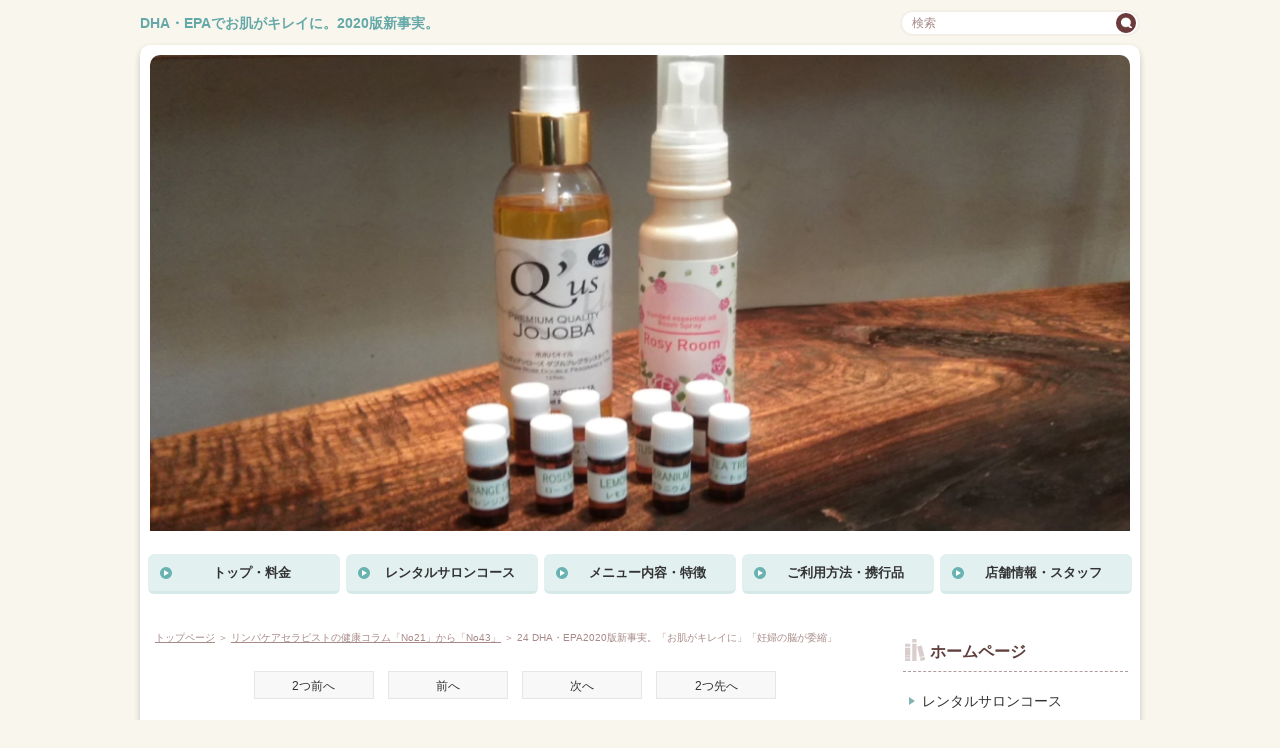

--- FILE ---
content_type: text/html
request_url: https://rakurasu.org/category4/entry53.html
body_size: 42781
content:
<!DOCTYPE html>
<html lang="ja" dir="ltr">
<head>
<meta charset="UTF-8" />
<meta name="viewport" content="width=device-width, initial-scale=1" />
<meta http-equiv="X-UA-Compatible" content="IE=edge" />
<title>24 DHA・EPA2020版新事実。「お肌がキレイに」「妊婦の脳が委縮」</title>
<meta name="keywords" content="" />
<meta name="description" content="2020.1.21 健康器具はついつい使わなくなってしまい、タンスの肥やしならぬ「クローゼットの肥やし」になりがちですよね。でも使い道を工夫すると意外にもすばらしい使い方が今回はダイエット用の「ブルブル振動マシン」の「かわり種使い道」を考えてみました。" />
<link rel="stylesheet" href="../styles.css" type="text/css" />
<link rel="stylesheet" href="../css/textstyles.css" type="text/css" />
<link rel="alternate" type="application/rss+xml" title="RSS" href="https://rakurasu.org/rss.xml" />

<link rel="alternate" media="handheld" href="https://rakurasu.org/category4/entry53.html" />
<link rel="alternate" media="only screen and (max-width: 640px)" href="https://rakurasu.org/category4/entry53.html" />
</head>
<body>
<div id="top">
<div class="inner">
<h1><a href="../">DHA・EPAでお肌がキレイに。2020版新事実。</a></h1>
</div>
</div>
<div id="wrapper">

<header>

<div id="header">
<img src="../img/header.jpg" alt="24 DHA・EPA2020版新事実。「お肌がキレイに」「妊婦の脳が委縮」" />

</div>
</header>
<nav>
<input type="checkbox" id="panel" value="" />
<label for="panel" id="topmenubtn"><span>MENU</span></label>
<div id="topmenubox"><div id="topmenubox-inner">
<div id="searchbox"><form name="search" id="search" method="Get" action="../search.php">
<input type="search" Class="skwd" name="keyword" size="20" placeholder="検索" value="" />
<input type="submit" value="検索" />
</form></div>
<div id="topmenu"><ul>
<li><a href="../">トップ・料金</a></li>
<li><a href="../entry13.html">レンタルサロンコース</a></li>
<li><a href="../entry1.html">メニュー内容・特徴</a></li>
<li><a href="../entry2.html">ご利用方法・携行品</a></li>
<li><a href="../entry3.html">店舗情報・スタッフ</a></li>

</ul></div>
</div></div>
</nav>

<div id="column2">
<div id="contents">
<div id="layoutbox">
<div id="main">
<div id="siteNavi"><a href="../">トップページ</a> ＞ <a href="../category4/">リンパケアセラピストの健康コラム「No21」から「No43」</a> ＞ 24 DHA・EPA2020版新事実。「お肌がキレイに」「妊婦の脳が委縮」</div>

<article>
<div id="text1">

<div class="flex-box">
<div class="btn04 btn-sm"><a href="../category4/entry50.html">2つ前へ</a></div><div class="btn04 btn-sm"><a href="../category4/entry52.html">前へ</a></div><div class="btn04 btn-sm"><a href="../entry54.html">次へ</a></div><div class="btn04 btn-sm"><a href="../entry58.html">2つ先へ</a></div>
</div>
<br />
<div class="rnd1 rbox3 shadow2">
<span style="color:#337e9f"><strong>健康コラム／24  <span style="font-size:20px" class="lbg">「DHA・EPA 2020新事実」　||　「お肌がきれいに」「イライラやADHDにも効く？！」「スポーツ科学者も注目」</span> (2020.1.21) (2020.1.24／30更新)</strong><span style="font-size: 10pt"></span></span><br />
</div>
<div class="nmlbox">
<p class="txt-img" style="text-align:center"><img src="../img/samon2.jpg" class="image-center" alt="うちによべる 訪問アロママッサージラクラス「DHA・EPA」" /></p>
こんにちは。リンパケアセラピストの西片です。<br />
ここ数年とてもよく耳にするようになった、DHA・EPAなどの「オメガ3脂肪酸」が血液をサラサラにしたり、脳にいいということは今や常識となりつつありますね。<br />
<br />
でも、最近のTV番組（NHK）でもっといろいろな、もっとすばらしい効果があることが分かってきたという解説がありました！<br />
<br />
あまりにも素晴らしい健康効果ばかりなので、ぜひみなさんとシェアしたいと思い、記事にまとめてみますね。<br />
<br />
<div class="rnd1 rbox4">
<span style="font-size:20px" class="lbg"><strong><span style="color:#7A9AC2">１、「DHA・EPA」は「カラダ全体の細胞」をしなやかにする！</span></strong></span><br />
</div>
<p class="txt-img" style="text-align:center"><img src="../img/supre1.jpg" class="image-center" alt="うちによべる 訪問アロママッサージラクラス「DHA・EPA」" /></p>
<br />
いままで「DHA・EPA・ALA」などのオメガ3脂肪酸は、「脳のおもな材料」と説明されてきましたが、それだけではなくカラダ全体の細胞をおおっている「細胞膜（まく）の材料」でもあるそうです。<br />
<br />
細胞をおおっている「細胞膜（まく）」は、<strong>「元はしなやかさが少ない構造だが、その膜（まく）にDHA・EPAが入り込むことによって「しなやかさ」が加わる。」（麻布大学守口徹教授）</strong>のだそうです。<br />
<br />
<strong>「血液」も「血液細胞」</strong>なので、「しなやかさ」を獲得した血液は細い血管でもスムーズに通過でき、結果的に「血液がサラサラに」なる、ということなのだそう。<br />
<br />
従来は「脳」や「心臓・血管系」の研究者が中心でしたが、「カラダ全体に効くのなら」ということで、最近はスポーツ医学をはじめ、ほかの様々な分野の研究者も盛んに研究するようになっているそうです。<br />
<br />
この先数年の間に、新しい研究成果がどんどん発表される日が来るのかと思うと、とても楽しみですね。<br />
<br />
<div class="rnd1 rbox4">
<span style="font-size:20px" class="lbg"><strong><span style="color:#7A9AC2">２、お肌にいい！肌の再生がスピードアップ！</span></strong></span><br />
</div>
<p class="txt-img" style="text-align:center"><img src="../img/skin4.png" class="image-center" alt="うちによべる 訪問アロママッサージラクラス「DHA・EPA」" /></p>
<br />
<strong>「実験でオメガ3が不足すると皮膚がカサカサになることが分かっていた。」そうです。（同教授）</strong><br />
<br />
<strong>「オメガ3を多くもっている細胞が、ひふの深層に多くあると、新しい皮膚細胞をどんどん押し上げてくれる」</strong>効果があるそうです。そのため肌がキレイになるのです。<br />
<br />
また1か月、毎日魚を食べつづけた番組のアナウンサーも、<br />
<strong>「家内も、娘も、2週間くらいで肌がツヤツヤしてきたと話してました！」</strong>と証言。<br />
<br />
これぞいわゆる「うち側からキレイになる！」のいいお手本・重要参考事例ですね！<br />
<br />
冬の乾燥肌で「かゆみ」に悩まされている「あなた」も、DHA・EPAのじょうずな摂取で「冬かゆみ」から解放される可能性がありますよ！<br />
<br />
お肌をキレイにしてくれる成分はもちろん他にもありますから、別の機会に記事をかきたいと思います。<br />
<br />
<a href="../entry61.html">DHA・EPAサプリ価格.com人気商品の価格比較表</a><br />
<br />
<div class="rnd1 rbox4">
<span style="font-size:20px" class="lbg"><strong><span style="color:#7A9AC2">３、妊娠中は「平均で5%脳が萎縮（いしゅく）」する！</span></strong></span><br />
</div>
<p class="txt-img" style="text-align:center"><img src="../img/ninpu3.png" class="image-center" alt="うちによべる 訪問アロママッサージラクラス「DHA・EPA」" /></p>
<br />
母体は胎児に非常にたくさんのオメガ3を与えるそうです。そして「食べ物として摂取できないときは、蓄えてある脳から貯金を切り崩して胎児に与える。」のだそう。<br />
<br />
その結果、「平均で5%も脳が萎縮（いしゅく）する」ということがわかったそうです。（同教授）ちょっと恐ろしさも感じますが、おかあさんは大変なのですね。<br />
<br />
この脳の萎縮（いしゅく）が、「産後うつ発症」にも少なからず影響しているとかんがえられ、現在進行形で研究が進められているそうです。<br />
<br />
もしそうなら「産後うつ」は妊娠したおかあさん全員におこって当たり前ということになります。「体質」も関係ないし、自分の「性格」も関係ないということになり、お母さんが「どうして自分だけ？」とおもい悩む必要はまったくないのです！<br />
<br />
安心してくださいね。<br />
<br />
でも、「DHA・EPA」は積極的にとらないといけませんね。もし入院中なら食事はあまり選べないでしょうから、サプリメントが便利です。出演した先生も「自然の食事からとるのが一番いいですが、サプリメントもいいです。」とのことでした。<br />
<br />
<div class="rnd1 rbox4">
<span style="font-size:20px" class="lbg"><strong><span style="color:#7A9AC2">４、現在「研究中の健康効果」も注目。</span></strong></span><br />
</div>
<p class="txt-img" style="text-align:center"><img src="../img/yoru2.jpg" class="image-center" alt="うちによべる 訪問アロママッサージラクラス「DHA・EPA」" /></p>
<br />
<span style="color:#ba4642"><strong><span style="color:#0056C5"><strong><span style="font-size:22px" class="lbg"><strong>｜</strong></span></strong></span>（１）スポーツ科学界（現在研究中！）</strong></span><img src="../img/frame_b.gif" alt="リンパケアセラピスト健康コラム乳がん予防セルフマッサージ「区切り線」" /><br />
「細胞自体がしなやかになる」なら、血液だけでなく「ほかの細胞にもいい影響があるはずだ」と研究し始めたのが、スポーツ科学の専門家たち。<br />
<br />
現在までに<br />
<strong>・「筋肉痛の軽減に効果がありそうだ。」</strong><br />
<strong>・「疲労回復に効果がありそうだ。」</strong><br />
<strong>・「持久力アップに効果がありそうだ。」</strong><br />
<br />
<strong>・「カラダがしなやかになる効果がありそうだ。」</strong><br />
<br />
というようなことが見えてきているようです。<br />
<br />
<span style="color:#ba4642"><strong><span style="color:#0056C5"><strong><span style="font-size:22px" class="lbg"><strong>｜</strong></span></strong></span>（２）「ADHD」（「注意欠如多動症（ちゅういけつじょたどうしょう」）（現在研究中！）</strong></span><img src="../img/frame_b.gif" alt="リンパケアセラピスト健康コラム乳がん予防セルフマッサージ「区切り線」" /><br />
「不注意」（物事に集中できない、忘れ物が多い）、「多動性」（落ち着きがない、じっとしていられない）、「衝動性」（突飛な行動を取る、順番を守れない）などを特徴とする「注意欠如多動症」にも「効果がありそうだ 」ということが分かりはじめているそうです。<br />
<br />
<span style="color:#ba4642"><strong><span style="color:#0056C5"><strong><span style="font-size:22px" class="lbg"><strong>｜</strong></span></strong></span>（３）「PTSD」（心的外傷後（しんてきがいしょうご）ストレス障害）（現在研究中！）</strong></span><img src="../img/frame_b.gif" alt="リンパケアセラピスト健康コラム乳がん予防セルフマッサージ「区切り線」" /><br />
PTSDにも効果がありそうだということが考えられています。（国立がんセンター松岡豊氏）<br />
<br />
大きなストレスを感じると脳のいたる部分で「炎症」が起きることが以前から知られていて、この「炎症」が「PTSD」や「うつ病」につながることは確認されていたそうです。<br />
<br />
オメガ3はこの「炎症」の緩和（かんわ）にも役立ちそうだということが、分かってきたようです。<br />
<br />
<span style="color:#ba4642"><strong><span style="color:#0056C5"><strong><span style="font-size:22px" class="lbg"><strong>｜</strong></span></strong></span>（４）「イライラ」も「DHA・EPAをとると緩和（かんわ）する。」（現在研究中！）</strong></span><img src="../img/frame_b.gif" alt="リンパケアセラピスト健康コラム乳がん予防セルフマッサージ「区切り線」" /><br />
思春期の子供の「イライラ」も、オメガ3脂肪酸の不足をおぎなってあげると改善するようです。<br />
<br />
大学生を対象としたある実験で、3か月間サプリメントでDHA・EPAを毎日「2g（2,000mg）」とったグループとサプリをとらなかったグループでは、「とらなかったグループで攻撃性が平均8.9%上がった」というのがあるそうです。<br />
（10人ていどの小規模実験なのか、100人規模の大規模実験なのかの解説はなし。）<br />
<br />
おなじく「おとなのイライラ」も解消できるようで、「ぎすぎすした夫婦仲」も改善するかもしれないそうです・・。<br />
（データ紹介はありましたが、調査・実験の過程・条件が少々たよりなかったので、載せるのは自主規制します(^^)。）<br />
<br />
出演したある女性パネラーの証言<br />
「妊娠中、主人がせっかくお米をといでくれたのに、あとでシンクに米粒がわずか1粒2粒落ちていたのを見て『なにお米落としてるのよ！』とあたったりして、すごくイライラしていました。」<br />
<br />
<span style="color:#ba4642"><strong><span style="color:#0056C5"><strong><span style="font-size:22px" class="lbg"><strong>｜</strong></span></strong></span>（５）「花粉症の症状が緩和される」（現在研究中！）</strong></span><img src="../img/frame_b.gif" alt="リンパケアセラピスト健康コラム乳がん予防セルフマッサージ「区切り線」" /><br />
オメガ3脂肪酸の摂取で「花粉症の症状が緩和されるようだ」と分かってきたようです。<br />
<br />
<a href="../entry61.html">DHA・EPAサプリ価格.com人気商品の価格比較表</a><br />
<br />
<div class="rnd1 rbox4">
<span style="font-size:20px" class="lbg"><strong><span style="color:#7A9AC2">５、おなじ「必須脂肪酸」であっても「オメガ6」は足りている。</span></strong></span><br />
</div>
<p class="txt-img" style="text-align:center"><img src="../img/haert.png" class="image-center" alt="うちによべる 訪問アロママッサージラクラス「DHA・EPA」" /></p>
<br />
「オメガ6」は肉類に多く含まれています。サラダ油、コーン油にも多く含まれていて、いま「オメガ6のとりすぎ」が問題になっています。<br />
<br />
オメガ6は「血液を固まらせる効果」があるそうです。<br />
<br />
福岡県久山町で行われた、町と医療機関による調査<br />
「3,000人を対象にオメガ3脂肪酸とオメガ6脂肪酸の血中濃度と心臓病の死亡リスクを調査」したところ、<br />
<br />
その比率が「オメガ3『1』に対してオメガ6が『2』までは正常といえるが、「1対2」をこえ、オメガ6の比率がふえると心臓病による死亡リスクが急激に高まる」ことがわかったそうです。<br />
<br />
ここでの「心臓病」とは、おもに「動脈硬化による心筋梗塞（しんきんこうそく）」をさします。<br />
<br />
<strong>■「必須脂肪酸」だからといって、「オメガ6」はむしろ摂取を抑えたほうがいい。</strong><br />
<br />
「必須脂肪酸」とか「必須アミノ酸」など、「必須」とつくものがありますが、これは「人の体内で合成することができない」ので、食べ物からとることが「必須だ」という意味です。<br />
<br />
でも「オメガ6」は肉類をはじめ、マヨネーズ・ポテトチップス・ドーナツなどから多くとれますから現代人はむしろひかえたほうがいい必須脂肪酸です。<br />
<br />
実はオメガ3は「アマニ油」や「エゴマ油」に含まれているのですが、加熱するとイヤなにおいがするようになるため揚げ物には使わないのです。そのためポテトチップスをはじめとする「揚げ物」には使われないのです。<br />
<br />
また出回っている「アマニ油」や「エゴマ油」はサラダオイルに比べると、値段が「5倍から10倍」ていどと非常に高価なので、商品原価の問題からさらに使われないのです。<br />
<br />
<strong>■ 新事実ではなく以前から分かっていたこと。</strong><br />
<br />
・心筋梗塞予防<br />
・脳梗塞予防<br />
・動脈硬化予防<br />
<br />
<strong>・肝臓がん予防</strong><br />
<strong>・乳がん予防</strong><br />
<br />
じつは「乳がん予防」になるというのは知りませんでした。ほかのガンにはどうなのか気になりましたが、番組では触れられませんでした。<br />
<br />
<div class="rnd1 rbox4">
<span style="font-size:20px" class="lbg"><strong><span style="color:#7A9AC2">６、オメガ３脂肪酸を多く含む食品</span></strong></span><br />
</div>
<p class="txt-img" style="text-align:center"><img src="../img/samon.jpg" class="image-center" alt="うちによべる 訪問アロママッサージラクラス「DHA・EPA食品」" /></p>
<br />
（１）「オメガ3脂肪酸」とは？<br />
<br />
「オメガ3脂肪酸」一種類ではなく、おもに次の3種類をさします。<br />
<br />
■「 DHA（ドコサヘキサエン酸）」<br />
■「 EPA（エイコサペンタエン酸）」<br />
■「 ALA（α-リノレン酸）」<br />
<br />
ただ「ALA（α-リノレン酸）」は体内でDHA・EPAに変化するだけで、かつ最大でも「食べた量の１割程度」しか変化しないため、実際にとるべきなのは「DHA・EPAを直接とる」ほうがはるかに効率がいいとのことです。<br />
<br />
ALA（α-リノレン酸）が多く含まれている植物油は「エゴマ油」「アマニ油」です。<br />
<br />
しかしこれらは「加熱するといやなにおいが出る」ので、揚げ物や調理にはむかず、現実的には「ドレッシング」などに使うのが一番向いています。<br />
<br />
ひと頃「直接飲む」というようなことも言われましたが、「アブラ」である以上、カロリーは高いのでそんなことはせず、「魚介類から摂取する」という考え方のほうがはるかに現実的です。<br />
<br />
（２）「DHA・EPA」がおおく含まれている食品（100gあたり、※部位や産地、時期、個体差により数値はもちろん変動します。（2020.1 NHK「あさイチ」）<br />
<br />
<strong>①さかな（DHA・EPAの合計数値）</strong><br />
<strong>■ マグロ　5.8g</strong><br />
<strong>■ サンマ　3.7g</strong><br />
<strong>■ サバ　2.1g</strong><br />
<br />
<strong>■ イワシ　2.1g</strong><br />
<strong>■ ウナギ　2.4g</strong><br />
<strong>■ サケ　1.5g</strong><br />
<br />
<strong>②魚介</strong><br />
<strong>■ あん肝　7.6g</strong><br />
<strong>■ イクラ　4.7g</strong><br />
<strong>■ カキ　2.9g</strong><br />
<br />
注目すべきはそうじて「魚介類」のほうがより含有量が多いことです。<strong>「マグロ　5.8g」</strong>に対して<strong>「あん肝」</strong>はなんと<strong>「7.6g」</strong>もあります。<br />
<br />
<strong>「サンマ　3.7g」</strong>に対して<strong>「イクラ」は「4.7g」</strong>もあります。人間も胎児に沢山のオメガ3アブラを与えますが、魚などの動物も母体がおおくのオメガ3を与えているのがわかります。<br />
<br />
オメガ3がいかに生き物にとって重要な必須栄養素であるの「かあかし」です。<br />
<br />
さらに<strong>「カキ」も「2.9g」</strong>と、<strong>「サケ」の「1.5g」の約2倍</strong>もあります。<br />
<br />
②番組で「缶詰」のデータもでました。案外多かったのが「イワシ缶」でした。「サバ缶」よりはるかに多い数字も出ていましたが、メーカーの製法、調理法、産地、時期、個体差その他の要素で数字は大きく変わりますから、サバでもイワシでも基本的にはどちらでもいいでしょう。<br />
<br />
③植物油も エゴマ油 アマニ油 しそ油にも含まれていると言われます。ただ含まれているのはDHAでもEPAでもなく、体内でそれらに変化する「ALA」というもので、変化しても総量の10%程度とのことです。<br />
<br />
「加熱して異臭がするなら、ナマで飲めば」というのが、昔すこしはやりかけましたが、しょせんはカロリーの高い「アブラ」ですし、しかも「10%」しかDHA・EPAに変化しないのであまりいいやり方ではありません。<br />
<br />
ただ、「サラダドレッシングはエゴマ油 ・アマニ油などで手づくりするといい」とのこと。<br />
守口教授も立場上、「「とてもいいですよ」とは言いませんでしたが、「サプリメントもいいですよ」と、ハッキリ言っていました。<br />
<br />
もし食品だけからとろうとすると「毎日か、少なくとも二日に一度は魚を食べる必要」があり、毎日魚生活を1か月続けたアナウンサーも「さすがにうんざり」といっていました。<br />
<br />
■ステーキを食べるなら<strong>「牧草牛」</strong>はオメガ6が少ない。<br />
一般的な牛肉はオメガ3とオメガ6の比率が「1対9」とか「1対10」くらいなので、オメガ6の摂り過ぎのもととなるのですが、最近19年ぶりに輸入が解禁された「ウルグアイ産<strong>『牧草牛』</strong>」はその比率が「1対1.7」とか「1対2」くらいのことが多いようです。<br />
<br />
ニュージーランド産・フランス産もオメガ6が少ないようです。共通点は赤味部分が多いことですね。<br />
<br />
近年フランスも政府も<strong>「オメガ3を含む食品を推奨している」</strong>そうです。<br />
<br />
<div class="rnd1 rbox4">
<span style="font-size:20px" class="lbg"><strong><span style="color:#7A9AC2">７、まとめ</span></strong></span><br />
</div>
<p class="txt-img" style="text-align:center"><img src="../img/nou3.jpg" class="image-center" alt="うちによべる 訪問アロママッサージラクラス「DHA・EPA」" /></p>
<br />
守口教授によれば、<strong>「DHA・EPAはカラダの細胞を本来の姿にもどしてくれる、本来の機能をよみがえらせてくれるという働き」</strong>もしてくれるそうです。<br />
<br />
それならばいろいろな病気にプラスの影響があるはずで、ほかのガンにもきっと効果があるように思います。<br />
<br />
今回、衝撃を感じたのは<strong>「肌がきれいになる」「イライラに効く」「カラダ全体の細胞が、動きがよくなる」</strong>ということでした。<br />
<br />
わたしもサプリメントを飲み始めてから、アタマがよく回るし、ひらめきの回数もふえたように感じています。「脳だけは健康だなぁ」と日々感じる毎日です（笑）。<br />
<br />
今回の研究成果公開でそれ以外にもたくさんいいことがあるようです！多少高くても魚介類はやはりとらないといけませんね。<br />
<br />
皆さんの参考になれば幸いです。<br />
<br />
今日もご覧いただきありがとうございます。<br />
<p style="text-align:center;"><span style="font-size:12px" class="lbg">（文：リンパケアセラピスト・整体ボディーケアセラピスト／西片清）</span></p>
<br />
<a href="//af.moshimo.com/af/c/click?a_id=1622842&p_id=170&pc_id=185&pl_id=4064&guid=ON" rel="nofollow">Amazon.co.jp</a><img src="//i.moshimo.com/af/i/impression?a_id=1622842&p_id=170&pc_id=185&pl_id=4064" width="1" height="1" style="border:none;">  　　　<a href="//af.moshimo.com/af/c/click?a_id=1539427&p_id=54&pc_id=54&pl_id=621&guid=ON" rel="nofollow">楽天市場</a><img src="//i.moshimo.com/af/i/impression?a_id=1539427&p_id=54&pc_id=54&pl_id=621" width="1" height="1" style="border:none;"><br />
<br />
<p class="txt-img" style="text-align:center"><a href="//af.moshimo.com/af/c/click?a_id=2142365&p_id=2060&pc_id=4228&pl_id=30772&guid=ON" rel="nofollow"><img src="//image.moshimo.com/af-img/1456/000000030772.jpg" width="468" height="60" style="border:none;"></a><img src="//i.moshimo.com/af/i/impression?a_id=2142365&p_id=2060&pc_id=4228&pl_id=30772" width="1" height="1" style="border:none;"></p>
<br />
<a href="../entry61.html">DHA・EPAサプリ価格.com人気商品価格比較</a><br />
<br />
</div>
<br />
<div class="flex-box">
<div class="btn04 btn-sm"><a href="../category4/entry50.html">2つ前へ</a></div><div class="btn04 btn-sm"><a href="../category4/entry52.html">前へ</a></div><div class="btn04 btn-sm"><a href="../entry54.html">次へ</a></div><div class="btn04 btn-sm"><a href="../entry58.html">2つ先へ</a></div>
</div>

</div>
</article>

<div id="space2"><p style="text-align:left;"><span style="font-size:12px" class="lbg"><a href="../">トップ・料金</a>　　　　<a href="../entry1.html">メニュー内容</a>　　　　<a href="../entry2.html">ご利用方法・携行品</a>　　　　<a href="../entry3.html">店舗情報・スタッフ紹介</a>　　　<a href="../entry13.html">レンタルサロンコース</a>　　<a href="../entry4.html">予約状況・個人情報</a></span></p>
</div>
<aside><div id="entrylist"><h4><span>関連ページ</span></h4>
<dl>
<div>
<dt><span class="entry_title"><a href="../category4/entry49.html">21 試験直前、胃のキリキリの解消法</a></span></dt>
<dd>2020.1.3きょうは胃がキリキリ痛むのをカンタンに解消する方法を書いてみます。

胃がキリキリ痛むのは緊張で交感神経が興奮してしまい、末梢神経が胃腸への血流をしめ付けて制限してしまっているためです。
緊張するとストレスホルモンの「コルチゾール」という体内ホルモンがでま</dd>
</div>
<div>
<dt><span class="entry_title"><a href="../category4/entry50.html">22 五十肩がDHA・コンドロイチンサプリで治った 2020.1,8</a></span></dt>
<dd>2020.1.8今回はDHAサプリ・コンドロイチンサプリで五十肩の症状がなくなった体験の話しをさせていただきます。わたしは昨年の前半までいわゆる五十肩になやまされていました。はじめは右肩でおととしのアタマくらいから、次に左肩が昨年春くらいから痛むようになり、両肩がかさなっていた時期は</dd>
</div>
<div>
<dt><span class="entry_title"><a href="../category4/entry52.html">23「セラピストが「使える！」と思う美容器具１ 「ブルブルマシンの変わり種使い道」」</a></span></dt>
<dd>2020.1.20 / 6.13更新 健康器具はついつい使わなくなってしまい、タンスの肥やしならぬ「クローゼットの肥やし」になりがちですよね。でも使い道を工夫すると意外にもすばらしい使い方が
今回はダイエット用の「ブルブル振動マシン」の「かわり種使い道」を考えてみました。</dd>
</div>
<div>
<dt><span class="entry_title"><a href="../category4/entry54.html">25 魚ぎらいは早死に 2020.1.31</a></span></dt>
<dd>2020.1.31じつは、僕の小学校時代からの友達は40才そこそこであっけなく亡くなりました。脳梗塞だったそうです。仕事で家を出るとき奥さんに「なんか頭がいたい」といっていたそうで、マイカーで出勤途中に亡くなったそうです。</dd>
</div>
<div>
<dt><span class="entry_title"><a href="../category4/entry58.html">26 サウナミーティングの効果 科学的な説明 2020.2.10／2.20更新</a></span></dt>
<dd>2020.2.10／2.20／6.8更新 今回は「サウナミーティングの効果」とその科学的な理由について書きます。サウナミーティングで期待できる効果①脳全体がリラックス状態にあるなかで、ある部位だけは非常にさえわたっていて「ひらめき」が湧くことがある。②いわゆる「ハダカのつきあい」で心理的抑圧から</dd>
</div>
<div>
<dt><span class="entry_title"><a href="../category4/entry60.html">27 「ひらめき脳」を作る 手法・シーンも大切。(2020.2.17)</a></span></dt>
<dd>2020.2.17/2.20/6.8更新 ひらめき脳とは、「脳全体はリラックスしていながらも、頭頂部にある「触覚などを感知する部分」だけは非常に活性が高まっていて、いいアイディアが浮かびやすい状態」をさしています。この記事を書きながらふと思いついた単語です。同名の書籍のインプレッションではなく、私の体験や</dd>
</div>
<div>
<dt><span class="entry_title"><a href="../category4/entry62.html">28 「ジョギング時の呼吸法」(2020.2.24)</a></span></dt>
<dd>2020.2.24　ジョギング・ランニングをするときは、普通の呼吸ではなく特別な工夫をした呼吸をするのがオススメです。今回は「ジョギング時の呼吸法」について書きます。散歩時にすれ違うランナーがほとんどやっていないのです。</dd>
</div>
<div>
<dt><span class="entry_title"><a href="../category4/entry64.html">29 血小板の「つの」とは　血栓はツノからできる</a></span></dt>
<dd>2020.3.3 一気に血圧が上がってしまうような強いストレスがかかると、アドレナリンなどのストレスホルモンがでます。実はそのとき血小板には「ツノ」が生えてします。またながい時間、高速渋滞などでストレスがかかると「コルチゾール」という、「アドレナリンの弟」のようなストレス</dd>
</div>
<div>
<dt><span class="entry_title"><a href="../category4/entry65.html">30 「にこにこしている人」は長生き　科学的説明</a></span></dt>
<dd>2020.3.10 昔から「にこにこしている人は長生き」といわれます。じつはニコニコすることは科学的に健康にいい、カラダにいいことはまちがいありません。今回はニコニコすることがどうしてカラダにいいのか、科学的な目線で</dd>
</div>
<div>
<dt><span class="entry_title"><a href="../category4/entry66.html">31 「新型コロナはこわくない　コロナウイルスとはかぜです」</a></span></dt>
<dd>2020.3.16 季節性インフルエンザによる死亡者数は
「2001年は214人、2005年は1,818人」も亡くなっています。（厚生労働省サイト）一方、新型コロナはきのう（3.15）までで「24人」でしかないのです。警戒しすぎると別の病気リスクもでてきます。</dd>
</div>
<div>
<dt><span class="entry_title"><a href="../category4/entry67.html">32 「ヒマは地獄」</a></span></dt>
<dd>2020.3.24日光を浴びず、歩かないことによって筋肉も動かさなければ、セロトニンも出ない、前向きホルモン「テストステロン」も出なくなるので、「うつ」ぎみになります。</dd>
</div>
<div>
<dt><span class="entry_title"><a href="../category4/entry68.html">33 【ガン細胞　数】「ガンは誰にも毎日できる」</a></span></dt>
<dd>2020.3.31意外に思うかもしれませんが、「ガン細胞」はだれにでも毎日できています。通常、人は毎日およそ「2兆個」の細胞が新しくできるといわれていて、そのうちの「数千個」が「遺伝子情報」をまちがってコピーしてしまった「失敗細胞」、すなわちガン細胞になると</dd>
</div>
<div>
<dt><span class="entry_title"><a href="../category4/entry69.html">34「外出自粛」「ひきこもり」「うつ」の元　どんより気分に要注意！</a></span></dt>
<dd>2020.4.7感染症による外出自粛で家からでないことが多くなっていると思います。学校の長期休校も、こどもへのストレスはオトナが思うより大きいと思います。ひきこもりとは縁のない存在です。

でも、今の世の中みんな「ひきこもりはあたりまえだよ」と決め込んでしまうと、「別な健康リスク」が大きくなってしまうので、そちらも決しておろそかにできません。</dd>
</div>
<div>
<dt><span class="entry_title"><a href="../category4/entry70.html">35「若返り」はカンタン。　「マイオカイン」と「若返り筋トレ」</a></span></dt>
<dd>2020.4.14人はある程度の若返りは比較的カンタンにできます。年齢によっては「若さを維持する」という言い方のほうが、的を射たいい方かもしれません。
もちろん、まだ20代の成長が止まっていない人が、「10代の頃の若い肌」に若返りたいとか、まだ30代で内臓も筋肉もしっかりしていて、</dd>
</div>
<div>
<dt><span class="entry_title"><a href="../category4/entry71.html">36「リモートワークの肩こり　志村さんの「ヒゲダンス」がおススメ」</a></span></dt>
<dd>2020.4.21最近はリモートワークが定着してきましたし、お子さんと一緒に過ごす時間も増えて、みなさんだいぶお疲れなのではないでしょうか。
今回は、志村さんのことをしのんで想いをはせていたら急に名案を思いついたので、記事にします</dd>
</div>
<div>
<dt><span class="entry_title"><a href="../category4/entry72.html">37「人はカンタンには「死なない」」。</a></span></dt>
<dd>2020.4.29今の世の中では感染にびくびくして「ストレス」になったり、「眠れない」という方もいるのではないでしょうか。でもそんなに神経質になる必要はありません。安心してください。「健康な人」は、「そうカンタン」には死にません。きょうは「手術歴3回」、「うっ血性心不全経験1回」</dd>
</div>
<div>
<dt><span class="entry_title"><a href="../category4/entry73.html">38 「新型コロナ抗体検査キット ＜自宅で使えるセルフキットサービスがいよいよ登場＞(2020.5.6)</a></span></dt>
<dd>2020.4.14人はある程度の若返りは比較的カンタンにできます。年齢によっては「若さを維持する」という言い方のほうが、的を射たいい方かもしれません。
もちろん、まだ20代の成長が止まっていない人が、「10代の頃の若い肌」に若返りたいとか、まだ30代で内臓も筋肉もしっかりしていて、</dd>
</div>
<div>
<dt><span class="entry_title"><a href="../category4/entry74.html">39 「美容・健康・幸せ！」 人生が好転する「カインドフルネス」 (2020.5.12)</a></span></dt>
<dd>2020.5.12「カインドフルネス」とは、人に「親切」にしたり、「やさしく」すると、自分の体内で「オキシトシン」や「セロトニン」、「ドーパミン」という体内ホルモンが分泌されて、
「自分にいいこと」が沢山あるという「健康法」・「瞑想（めいそう）法」のことです。
その中心はオキシトシンです。</dd>
</div>
<div>
<dt><span class="entry_title"><a href="../category4/entry75.html">40 赤ちゃんの高熱病。「川崎病」とは？ 人名由来の病気です。</a></span></dt>
<dd>2020.5.19 先日、ちょうど、Eテレ「今日の健康」で川崎病が放送されていたので、今回は「川崎病」についての解説記事をかきます。「川崎病」の名前の由来ですが、地名ではありません。発見した「川崎富作」先生からついた名前で、世界的に川崎病の呼び名が使われています。</dd>
</div>
<div>
<dt><span class="entry_title"><a href="../category4/entry76.html">41 「楽してやせられるか？ 大学の研究をもとに解説。」 2020.5.27</a></span></dt>
<dd>2020.5.27・6.3更新　１、楽してやせる科学的手法その1「十分な睡眠」 ２、楽してやせる科学的手法その2「マインドフルネス食事法」 ３、楽してやせる科学的手法その3「ムリしない、かる～い運動」 ４、楽してやせらることは可能</dd>
</div>
<div>
<dt><span class="entry_title"><a href="../category4/entry77.html">42 順調な排便の作り方 2020.6.2</a></span></dt>
<dd>2020.6.2 わたしはお通じがとても順調です。基本的には朝起きて5分もすれば「もよおして」きて、座ればすぐ出ます。出方もスムーズで、固形物が1食分きちんと出てきますから、すぐ終わって、そのうえトイレットペーパーもほとんど汚れません。</dd>
</div>
<div>
<dt><span class="entry_title"><a href="../category4/entry78.html">43 かんたん、「ながらマインドフルネス」  (2020.6.9)</a></span></dt>
<dd>2020.6.9 そもそもマインドフルネスとは「瞑想」のことで、脳の働きをよくしそれによって健康を増進しようというエクササイズのようなものです。
禅寺の「座禅」もマインドフルネスの一種ですし、ヨガの「呼吸法」エクササイズも同じです。
現在では、「Google」、「Apple」、「インテル」も採用している健康法です。</dd>
</div>
</dl>
</div></aside>

</div>

<div id="menu">

<nav>
<div class="menuitem">
<h4><span>ホームページ</span></h4>
<div class="menubox menulist"><ul id="menu1">
<li><a href="../entry13.html">レンタルサロンコース</a></li>
<li><a href="../entry1.html">メニュー内容・特徴</a></li>
<li><a href="../entry2.html">ご利用方法・携行品</a></li>
<li><a href="../entry3.html">店舗情報・スタッフ紹介</a></li>
<li><a href="../entry4.html">予約状況・個人情報保護方針他</a></li>
<li><a href="../entry15.html">割引制度</a></li>
<li><a href="../entry8.html">webカウンセリングシート</a></li>
<li><a href="../entry44.html">お問い合わせ</a></li>
<li><a href="../entry79.html">健康コラム44 「新型コロナ重症化の具体的既往症」 (2020.6.16)</a></li>
<li><a href="../entry80.html">健康コラム45 新型コロナ　新しく分かったことまとめ (2020.6.23)</a></li>
<li><a href="../entry81.html">健康コラム46 新型コロナ　「抗体投与」で治癒 (2020.7.8)</a></li>
<li><a href="../entry82.html">健康コラム47 「新型コロナ「抗体」検査キット「チェックコロナ」使い方」 (2020.7.13)</a></li>
<li><a href="../entry83.html">健康コラム48 「腸内フローラにも美肌にも効果抜群、「どぶろく」の科学的パワー」</a></li>
<li><a href="../entry85.html">健康コラム49  「タンパク質と筋肉 | 筋肉を増やす方法」</a></li>
<li><a href="../entry86.html">健康コラム50 自宅でエステ |  プロ仕様エステ機器のお手軽レンタルサービス</a></li>
<li><a href="../entry57.html">アロママッサージのアロマオイル１ (2020.2.4)</a></li>
<li><a href="../entry59.html">アロママッサージのアロマオイル2 (2020.2.12)</a></li>
<li><a href="../category1/">リンパケアセラピストの健康コラム「No1」から「No20」</a></li>
<li><a href="../category4/">リンパケアセラピストの健康コラム「No21」から「No43」</a></li>
<li><a href="../entry7.html">マッサージ検索サイトほかのリンク</a></li>
</ul></div>
</div>

</nav>
<h4><span>google map 過去記事・ブログほか</span></h4>
<div class="menubox"><ul id="submenu"><li><a href="../entry10.html">google map 過去記事 01</a></li>
<li><a href="../entry11.html">google map 過去記事 02</a></li>
<li><a href="../entry12.html">google map 過去記事 03</a></li>
<li><a href="../entry22.html">google map 過去記事 04</a></li>
<li><a href="../entry39.html">google map 過去記事 05</a></li>
<li><a href="../entry45.html">■ ブログ 「キャッシュレス決済・消費者還元事業に加盟するには？」(2019.11.4)</a></li>
<li><a href="../entry51.html">■ なぜプログラミング授業が必修になるのか？小学校も中学校も (2020.1.12)</a></li>
<li><a href="../entry7.html">■ マッサージ店検索サイト</a></li>
<li><a href="../entry55.html">■ プライバシー保護とWebサイト、当サイトで留意している事項</a></li>
</ul></div>

</div>

</div>
</div>
</div>

<div id="pagetop"><a href="#wrapper">page top</a></div>
<footer id="footer">

<div class="inner">

<p id="footsub"><span><a href="../sitemap.html">サイトマップ</a></span></p>
<small><span>Copyright &copy; 2020 女性用出張訪問アロママッサージリンパマッサージ川崎「ラクラス」公式サイトAll Rights Reserved.<!-- Global site tag (gtag.js) - Google Analytics -->
<script async src="https://www.googletagmanager.com/gtag/js?id=UA-131022750-1"></script>
<script>
  window.dataLayer = window.dataLayer || [];
  function gtag(){dataLayer.push(arguments);}
  gtag('js', new Date());

  gtag('config', 'UA-131022750-1');
</script></span></small>
</div>

</footer>

</div>
</body>
</html>